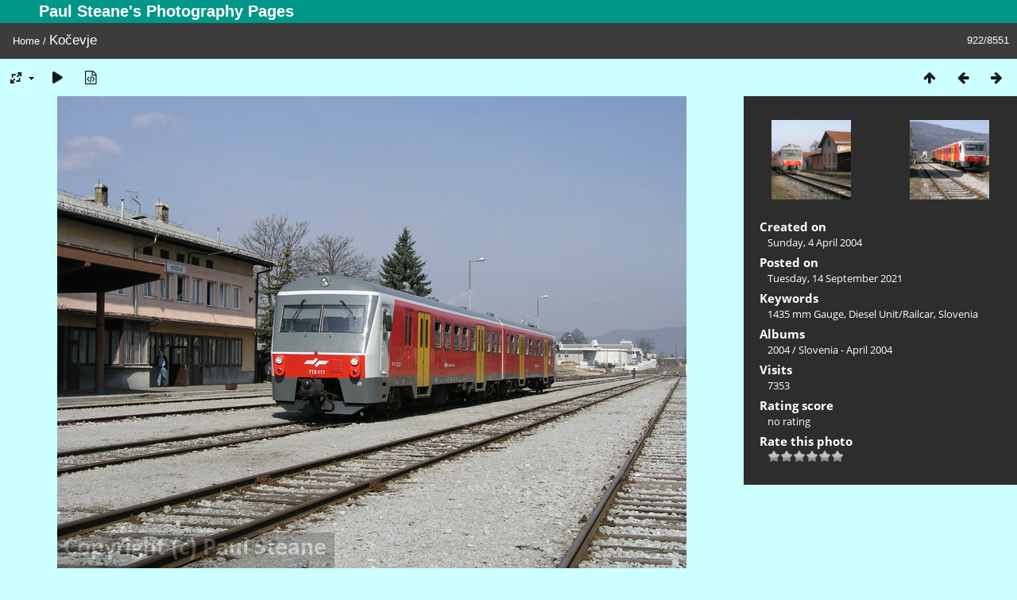

--- FILE ---
content_type: text/html; charset=utf-8
request_url: https://steane.com/gallery/picture.php?/3737/categories
body_size: 3919
content:
<!DOCTYPE html>
<html lang=en dir=ltr>
<head>
<title>Kočevje</title>
<link rel="shortcut icon" type="image/x-icon" href="themes/default/icon/favicon.ico">
<link rel="stylesheet" type="text/css" href="themes/modus/css/open-sans/open-sans.css"> <link rel="stylesheet" type="text/css" href="_data/combined/1mwsp1s.css">   <link rel=canonical href="picture.php?/3737">
<meta name=viewport content="width=device-width,initial-scale=1">
<script>if(document.documentElement.offsetWidth>1270)document.documentElement.className='wide'</script>
<meta name="robots" content="follow">

<meta property="og:url" content="https://steane.com/gallery/picture.php?/3737/categories">
<meta property="og:type" content="website">
<meta property="og:title" content="Kočevje">
<meta property="og:description" content="SŽ diesel multiple unit 713/715-111 is seen at Kočevje station on the GIL railtour on 4 April 2004.">
<meta property="og:image" content="https://steane.com/gallery/_data/i/upload/2021/09/14/20210914114755-ef4e77cc-me.jpg">
<meta property="og:image:type" content="image/jpeg">
<meta property="og:site_name" content="Paul Steane's Photography Pages">

<meta name="generator" content="Piwigo (aka PWG), see piwigo.org">

<meta name="keywords" content="1435 mm Gauge, Diesel Unit/Railcar, Slovenia">
<meta name="description" content="SŽ diesel multiple unit 713/715-111 is seen at Kočevje station on the GIL railtour on 4 April 2004. - Kočevje">


</head>

<body id=thePicturePage class="section-categories image-3737  modus-withPageBanner" data-infos='{"section":"categories","image_id":"3737"}'>
<div id="theHeader"><h1>Paul Steane's Photography Pages</h1></div>
<div id="content">



<div class=titrePage id=imageHeaderBar><div class="imageNumber">922/8551</div>
	<div class="browsePath">
		<a href="/gallery/">Home</a><span class="browsePathSeparator"> / </span><h2>Kočevje</h2>
	</div>
</div>

<div id="imageToolBar">

<div class="navigationButtons">
<a href="index.php?/categories/flat" title="Thumbnails" class="pwg-state-default pwg-button"><span class="pwg-icon pwg-icon-arrow-n"></span><span class="pwg-button-text">Thumbnails</span></a><a href="picture.php?/30/categories" title="Previous : Naklo" class="pwg-state-default pwg-button"><span class="pwg-icon pwg-icon-arrow-w"></span><span class="pwg-button-text">Previous</span></a><a href="picture.php?/3738/categories" title="Next : Kočevje" class="pwg-state-default pwg-button pwg-button-icon-right"><span class="pwg-icon pwg-icon-arrow-e"></span><span class="pwg-button-text">Next</span></a></div>

<div class=actionButtonsWrapper><a id=imageActionsSwitch class=pwg-button><span class="pwg-icon pwg-icon-ellipsis"></span></a><div class="actionButtons">
<a id="derivativeSwitchLink" title="Photo sizes" class="pwg-state-default pwg-button" rel="nofollow"><span class="pwg-icon pwg-icon-sizes"></span><span class="pwg-button-text">Photo sizes</span></a><div id="derivativeSwitchBox" class="switchBox"><div class="switchBoxTitle">Photo sizes</div><span class="switchCheck" id="derivativeChecked2small" style="visibility:hidden">&#x2714; </span><a href="javascript:changeImgSrc('_data/i/upload/2021/09/14/20210914114755-ef4e77cc-2s.jpg','2small','2small')">XXS - tiny<span class="derivativeSizeDetails"> (240 x 180)</span></a><br><span class="switchCheck" id="derivativeCheckedxsmall" style="visibility:hidden">&#x2714; </span><a href="javascript:changeImgSrc('_data/i/upload/2021/09/14/20210914114755-ef4e77cc-xs.jpg','xsmall','xsmall')">XS - extra small<span class="derivativeSizeDetails"> (432 x 324)</span></a><br><span class="switchCheck" id="derivativeCheckedsmall" style="visibility:hidden">&#x2714; </span><a href="javascript:changeImgSrc('_data/i/upload/2021/09/14/20210914114755-ef4e77cc-sm.jpg','small','small')">S - small<span class="derivativeSizeDetails"> (576 x 432)</span></a><br><span class="switchCheck" id="derivativeCheckedmedium">&#x2714; </span><a href="javascript:changeImgSrc('_data/i/upload/2021/09/14/20210914114755-ef4e77cc-me.jpg','medium','medium')">M - medium<span class="derivativeSizeDetails"> (792 x 594)</span></a><br><span class="switchCheck" id="derivativeCheckedlarge" style="visibility:hidden">&#x2714; </span><a href="javascript:changeImgSrc('_data/i/upload/2021/09/14/20210914114755-ef4e77cc-la.jpg','large','large')">L - large<span class="derivativeSizeDetails"> (1008 x 756)</span></a><br><span class="switchCheck" id="derivativeCheckedxlarge" style="visibility:hidden">&#x2714; </span><a href="javascript:changeImgSrc('_data/i/upload/2021/09/14/20210914114755-ef4e77cc-xl.jpg','xlarge','xlarge')">XL - extra large<span class="derivativeSizeDetails"> (1224 x 918)</span></a><br><span class="switchCheck" id="derivativeCheckedxxlarge" style="visibility:hidden">&#x2714; </span><a href="javascript:changeImgSrc('_data/i/upload/2021/09/14/20210914114755-ef4e77cc-xx.jpg','xxlarge','xxlarge')">XXL - huge<span class="derivativeSizeDetails"> (1656 x 1242)</span></a><br></div>
<a href="picture.php?/3737/categories&amp;slideshow=" title="slideshow" class="pwg-state-default pwg-button" rel="nofollow"><span class="pwg-icon pwg-icon-slideshow"></span><span class="pwg-button-text">slideshow</span></a><a href="picture.php?/3737/categories&amp;metadata" title="Show file metadata" class="pwg-state-default pwg-button" rel="nofollow"><span class="pwg-icon pwg-icon-camera-info"></span><span class="pwg-button-text">Show file metadata</span></a></div></div>
</div>
<div id="theImageAndInfos">
<div id="theImage">


<noscript><img src="_data/i/upload/2021/09/14/20210914114755-ef4e77cc-me.jpg" width="792" height="594" alt="P4040015.JPG" id="theMainImage" usemap="#mapmedium" title="SŽ diesel multiple unit 713/715-111 is seen at Kočevje station on the GIL railtour on 4 April 2004." itemprop=contentURL></noscript>

  <img class="file-ext-jpg path-ext-jpg" src="_data/i/upload/2021/09/14/20210914114755-ef4e77cc-me.jpg"width="792" height="594" alt="P4040015.JPG" id="theMainImage" usemap="#mapmedium" title="SŽ diesel multiple unit 713/715-111 is seen at Kočevje station on the GIL railtour on 4 April 2004.">
  <img class="img-loader-derivatives" src="themes/default/images/ajax_loader.gif" style="width:auto;height:auto;" />

<map name="map2small"><area shape=rect coords="0,0,60,180" href="picture.php?/30/categories" title="Previous : Naklo" alt="Naklo"><area shape=rect coords="60,0,179,45" href="index.php?/categories/flat" title="Thumbnails" alt="Thumbnails"><area shape=rect coords="180,0,240,180" href="picture.php?/3738/categories" title="Next : Kočevje" alt="Kočevje"></map><map name="mapxsmall"><area shape=rect coords="0,0,108,324" href="picture.php?/30/categories" title="Previous : Naklo" alt="Naklo"><area shape=rect coords="108,0,322,81" href="index.php?/categories/flat" title="Thumbnails" alt="Thumbnails"><area shape=rect coords="324,0,432,324" href="picture.php?/3738/categories" title="Next : Kočevje" alt="Kočevje"></map><map name="mapsmall"><area shape=rect coords="0,0,144,432" href="picture.php?/30/categories" title="Previous : Naklo" alt="Naklo"><area shape=rect coords="144,0,429,108" href="index.php?/categories/flat" title="Thumbnails" alt="Thumbnails"><area shape=rect coords="433,0,576,432" href="picture.php?/3738/categories" title="Next : Kočevje" alt="Kočevje"></map><map name="mapmedium"><area shape=rect coords="0,0,198,594" href="picture.php?/30/categories" title="Previous : Naklo" alt="Naklo"><area shape=rect coords="198,0,591,148" href="index.php?/categories/flat" title="Thumbnails" alt="Thumbnails"><area shape=rect coords="595,0,792,594" href="picture.php?/3738/categories" title="Next : Kočevje" alt="Kočevje"></map><map name="maplarge"><area shape=rect coords="0,0,252,756" href="picture.php?/30/categories" title="Previous : Naklo" alt="Naklo"><area shape=rect coords="252,0,752,189" href="index.php?/categories/flat" title="Thumbnails" alt="Thumbnails"><area shape=rect coords="757,0,1008,756" href="picture.php?/3738/categories" title="Next : Kočevje" alt="Kočevje"></map><map name="mapxlarge"><area shape=rect coords="0,0,306,918" href="picture.php?/30/categories" title="Previous : Naklo" alt="Naklo"><area shape=rect coords="306,0,913,229" href="index.php?/categories/flat" title="Thumbnails" alt="Thumbnails"><area shape=rect coords="920,0,1224,918" href="picture.php?/3738/categories" title="Next : Kočevje" alt="Kočevje"></map><map name="mapxxlarge"><area shape=rect coords="0,0,414,1242" href="picture.php?/30/categories" title="Previous : Naklo" alt="Naklo"><area shape=rect coords="414,0,1235,310" href="index.php?/categories/flat" title="Thumbnails" alt="Thumbnails"><area shape=rect coords="1245,0,1656,1242" href="picture.php?/3738/categories" title="Next : Kočevje" alt="Kočevje"></map>

<p class="imageComment">SŽ diesel multiple unit 713/715-111 is seen at Kočevje station on the GIL railtour on 4 April 2004.</p>

</div><div id="infoSwitcher"></div><div id="imageInfos">
	<div class="navThumbs">
			<a class="navThumb" id="linkPrev" href="picture.php?/30/categories" title="Previous : Naklo" rel="prev">
				<span class="thumbHover prevThumbHover"></span>
        <img class="" src="_data/i/upload/2019/08/17/20190817231109-3c736663-sq.jpg" alt="Naklo">
			</a>
			<a class="navThumb" id="linkNext" href="picture.php?/3738/categories" title="Next : Kočevje" rel="next">
				<span class="thumbHover nextThumbHover"></span>
				<img class="" src="_data/i/upload/2021/09/14/20210914114758-47674dc0-sq.jpg" alt="Kočevje">
			</a>
	</div>

<dl id="standard" class="imageInfoTable">
<div id="datecreate" class="imageInfo"><dt>Created on</dt><dd><a href="index.php?/created-monthly-list-2004-04-04" rel="nofollow">Sunday, 4 April 2004</a></dd></div><div id="datepost" class="imageInfo"><dt>Posted on</dt><dd><a href="index.php?/posted-monthly-list-2021-09-14" rel="nofollow">Tuesday, 14 September 2021</a></dd></div><div id="Tags" class="imageInfo"><dt>Keywords</dt><dd><a href="index.php?/tags/95-1435_mm_gauge">1435 mm Gauge</a>, <a href="index.php?/tags/17-diesel_unit_railcar">Diesel Unit/Railcar</a>, <a href="index.php?/tags/7-slovenia">Slovenia</a></dd></div><div id="Categories" class="imageInfo"><dt>Albums</dt><dd><ul><li><a href="index.php?/category/15">2004</a> / <a href="index.php?/category/16">Slovenia - April 2004</a></li></ul></dd></div><div id="Visits" class="imageInfo"><dt>Visits</dt><dd>7353</dd></div><div id="Average" class="imageInfo"><dt>Rating score</dt><dd><span id="ratingScore">no rating</span> <span id="ratingCount"></span></dd></div><div id="rating" class="imageInfo"><dt><span id="updateRate">Rate this photo</span></dt><dd><form action="picture.php?/3737/categories&amp;action=rate" method="post" id="rateForm" style="margin:0;"><div><input type="submit" name="rate" value="0" class="rateButton" title="0"><input type="submit" name="rate" value="1" class="rateButton" title="1"><input type="submit" name="rate" value="2" class="rateButton" title="2"><input type="submit" name="rate" value="3" class="rateButton" title="3"><input type="submit" name="rate" value="4" class="rateButton" title="4"><input type="submit" name="rate" value="5" class="rateButton" title="5">			</div>
			</form>
		</dd>
	</div>


</dl>

</div>
</div>


</div>
<div id="copyright">
	Powered by	<a href="https://piwigo.org">Piwigo</a>
	
<script type="text/javascript" src="_data/combined/pt3xhi.js"></script>
<script type="text/javascript">//<![CDATA[

RVAS = {
derivatives: [
{w:240,h:180,url:'_data/i/upload/2021/09/14/20210914114755-ef4e77cc-2s.jpg',type:'2small'},{w:432,h:324,url:'_data/i/upload/2021/09/14/20210914114755-ef4e77cc-xs.jpg',type:'xsmall'},{w:576,h:432,url:'_data/i/upload/2021/09/14/20210914114755-ef4e77cc-sm.jpg',type:'small'},{w:792,h:594,url:'_data/i/upload/2021/09/14/20210914114755-ef4e77cc-me.jpg',type:'medium'},{w:1008,h:756,url:'_data/i/upload/2021/09/14/20210914114755-ef4e77cc-la.jpg',type:'large'},{w:1224,h:918,url:'_data/i/upload/2021/09/14/20210914114755-ef4e77cc-xl.jpg',type:'xlarge'},{w:1656,h:1242,url:'_data/i/upload/2021/09/14/20210914114755-ef4e77cc-xx.jpg',type:'xxlarge'}],
cp: '/gallery/'
}
rvas_choose();
document.onkeydown = function(e){e=e||window.event;if (e.altKey) return true;var target=e.target||e.srcElement;if (target && target.type) return true;	var keyCode=e.keyCode||e.which, docElem=document.documentElement, url;switch(keyCode){case 63235: case 39: if (e.ctrlKey || docElem.scrollLeft==docElem.scrollWidth-docElem.clientWidth)url="picture.php?/3738/categories"; break;case 63234: case 37: if (e.ctrlKey || docElem.scrollLeft==0)url="picture.php?/30/categories"; break;case 36: if (e.ctrlKey)url="picture.php?/703/categories"; break;case 35: if (e.ctrlKey)url="picture.php?/8567/categories"; break;case 38: if (e.ctrlKey)url="index.php?/categories/flat"; break;}if (url) {window.location=url.replace("&amp;","&"); return false;}return true;}
function changeImgSrc(url,typeSave,typeMap)
{
	var theImg = document.getElementById("theMainImage");
	if (theImg)
	{
		theImg.removeAttribute("width");theImg.removeAttribute("height");
		theImg.src = url;
		theImg.useMap = "#map"+typeMap;
	}
	jQuery('#derivativeSwitchBox .switchCheck').css('visibility','hidden');
	jQuery('#derivativeChecked'+typeMap).css('visibility','visible');
	document.cookie = 'picture_deriv='+typeSave+';path=/gallery/';
}
(window.SwitchBox=window.SwitchBox||[]).push("#derivativeSwitchLink", "#derivativeSwitchBox");
var _pwgRatingAutoQueue = _pwgRatingAutoQueue||[];_pwgRatingAutoQueue.push( {rootUrl: '', image_id: 3737,onSuccess : function(rating) {var e = document.getElementById("updateRate");if (e) e.innerHTML = "Update your rating";e = document.getElementById("ratingScore");if (e) e.innerHTML = rating.score;e = document.getElementById("ratingCount");if (e) {if (rating.count == 1) {e.innerHTML = "(%d rate)".replace( "%d", rating.count);} else {e.innerHTML = "(%d rates)".replace( "%d", rating.count);}}}} );
//]]></script>
<script type="text/javascript">
(function() {
var s,after = document.getElementsByTagName('script')[document.getElementsByTagName('script').length-1];
s=document.createElement('script'); s.type='text/javascript'; s.async=true; s.src='_data/combined/1ql99r.js';
after = after.parentNode.insertBefore(s, after);
})();
</script>
</div></body>
</html>